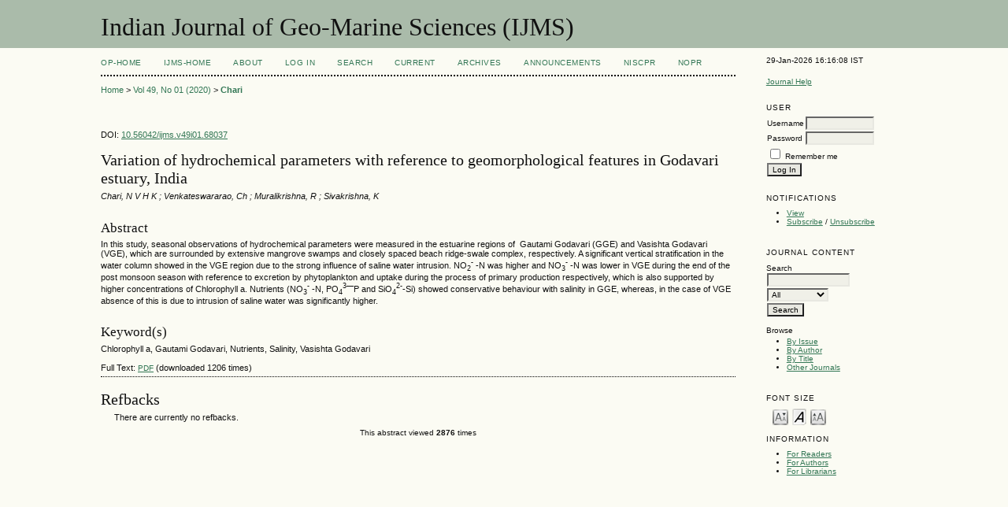

--- FILE ---
content_type: text/html; charset=utf-8
request_url: http://op.niscpr.res.in/index.php/IJMS/article/view/68037/0
body_size: 3807
content:

<?xml version="1.0" encoding="UTF-8"?>
<!DOCTYPE html PUBLIC "-//W3C//DTD XHTML 1.0 Transitional//EN"
	"http://www.w3.org/TR/xhtml1/DTD/xhtml1-transitional.dtd">
<html xmlns="http://www.w3.org/1999/xhtml">
<head>
	<title>Variation of hydrochemical parameters with reference to geomorphological features in Godavari estuary, India | Chari | Indian Journal of Geo-Marine Sciences (IJMS)</title>
	<meta http-equiv="Content-Type" content="text/html; charset=utf-8" />
        <meta name="ahrefs-site-verification" content="529c94139ae9ff9322f868adf57f7a0ad382586532f5d27af6993ec24b523106">
	<meta name="description" content="Variation of hydrochemical parameters with reference to geomorphological features in Godavari estuary, India" />
			<meta name="keywords" content="Chlorophyll a, Gautami Godavari, Nutrients, Salinity, Vasishta Godavari" />
	
	
	<link rel="schema.DC" href="http://purl.org/dc/elements/1.1/" />

	<meta name="DC.Contributor.Sponsor" xml:lang="en" content=""/>
	<meta name="DC.Creator.PersonalName" content="Chari"/>
	<meta name="DC.Creator.PersonalName" content="N V H K ; Venkateswararao"/>
	<meta name="DC.Creator.PersonalName" content="Ch ; Muralikrishna"/>
	<meta name="DC.Creator.PersonalName" content="R ; Sivakrishna"/>
	<meta name="DC.Creator.PersonalName" content="K "/>
	<meta name="DC.Date.created" scheme="ISO8601" content="2022-10-28"/>
	<meta name="DC.Date.dateSubmitted" scheme="ISO8601" content="2022-10-28"/>
	<meta name="DC.Date.issued" scheme="ISO8601" content="2022-10-29"/>
	<meta name="DC.Date.modified" scheme="ISO8601" content="2022-10-29"/>
	<meta name="DC.Description" xml:lang="en" content="In this study, seasonal observations of hydrochemical parameters were measured in the estuarine regions of  Gautami Godavari (GGE) and Vasishta Godavari (VGE), which are surrounded by extensive mangrove swamps and closely spaced beach ridge-swale complex, respectively. A significant vertical stratification in the water column showed in the VGE region due to the strong influence of saline water intrusion. NO 2  -  -N was higher and NO 3  -  -N was lower in VGE during the end of the post monsoon season with reference to excretion by phytoplankton and uptake during the process of primary production respectively, which is also supported by higher concentrations of Chlorophyll a. Nutrients (NO 3  -  -N, PO 4  3— P and SiO 4  2- -Si) showed conservative behaviour with salinity in GGE, whereas, in the case of VGE absence of this is due to intrusion of saline water was significantly higher."/>
	<meta name="DC.Format" scheme="IMT" content="application/pdf"/>		
	<meta name="DC.Identifier" content="68037"/>
	<meta name="DC.Identifier.pageNumber" content="24-33"/>
	<meta name="DC.Identifier.DOI" content="10.56042/ijms.v49i01.68037"/>
	<meta name="DC.Identifier.URI" content="http://op.niscpr.res.in/index.php/IJMS/article/view/68037"/>
	<meta name="DC.Language" scheme="ISO639-1" content="en"/>
	<meta name="DC.Source" content="Indian Journal of Geo-Marine Sciences (IJMS)"/>
	<meta name="DC.Source.ISSN" content="2582-6727"/>
	<meta name="DC.Source.Issue" content="01"/>
	<meta name="DC.Source.URI" content="http://op.niscpr.res.in/index.php/IJMS"/>
	<meta name="DC.Source.Volume" content="49"/>
						<meta name="DC.Subject" xml:lang="en" content="Chlorophyll a, Gautami Godavari, Nutrients, Salinity, Vasishta Godavari"/>
				<meta name="DC.Title" content="Variation of hydrochemical parameters with reference to geomorphological features in Godavari estuary, India"/>
		<meta name="DC.Type" content="Text.Serial.Journal"/>
	<meta name="DC.Type.articleType" content="Research papers"/>	
		<meta name="gs_meta_revision" content="1.1" />
	<meta name="citation_journal_title" content="Indian Journal of Geo-Marine Sciences (IJMS)"/>
	<meta name="citation_issn" content="2582-6727"/>
	<meta name="citation_authors" content="Chari, N V H K; Venkateswararao, Ch; Muralikrishna, R; Sivakrishna, K"/>
	<meta name="citation_title" content="Variation of hydrochemical parameters with reference to geomorphological features in Godavari estuary, India"/>
	<meta name="citation_date" content="28/10/2022"/>
	<meta name="citation_volume" content="49"/>
	<meta name="citation_issue" content="01"/>
	<meta name="citation_firstpage" content="24-33"/>
	<meta name="citation_doi" content="10.56042/ijms.v49i01.68037"/>
	<meta name="citation_abstract_html_url" content="http://op.niscpr.res.in/index.php/IJMS/article/view/68037"/>
	<meta name="citation_language" content="en"/>
						<meta name="citation_keywords" xml:lang="en" content="Chlorophyll a, Gautami Godavari, Nutrients, Salinity, Vasishta Godavari"/>
				<meta name="citation_pdf_url" content="http://op.niscpr.res.in/index.php/IJMS/article/view/68037/465481988"/>
	

	<link rel="stylesheet" href="http://op.niscpr.res.in/lib/pkp/styles/pkp.css" type="text/css" />
	<link rel="stylesheet" href="http://op.niscpr.res.in/lib/pkp/styles/common.css" type="text/css" />
	<link rel="stylesheet" href="http://op.niscpr.res.in/styles/common.css" type="text/css" />
	<link rel="stylesheet" href="http://op.niscpr.res.in/styles/articleView.css" type="text/css" />
	
	
	
	<link rel="stylesheet" href="http://op.niscpr.res.in/styles/sidebar.css" type="text/css" />		<link rel="stylesheet" href="http://op.niscpr.res.in/styles/rightSidebar.css" type="text/css" />	
	
	<!-- Base Jquery -->
		<script type="text/javascript" src="http://op.niscpr.res.in/lib/pkp/js/lib/jquery/jquery.min.js"></script>
	<script type="text/javascript" src="http://op.niscpr.res.in/lib/pkp/js/lib/jquery/plugins/jqueryUi.min.js"></script>
	
	<script type="text/javascript" src="http://op.niscpr.res.in/lib/pkp/js/jquery.cookie.js"></script>
	<script type="text/javascript" src="http://op.niscpr.res.in/lib/pkp/js/fontController.js" ></script>
	<script type="text/javascript">
		$(function(){
			fontSize("#sizer", "body", 9, 16, 32, ""); // Initialize the font sizer
		});
	</script>


	<script type="text/javascript" src="http://op.niscpr.res.in/lib/pkp/js/general.js"></script>
	
	<script language="javascript" type="text/javascript" src="http://op.niscpr.res.in/js/articleView.js"></script>
	<script language="javascript" type="text/javascript" src="http://op.niscpr.res.in/js/pdfobject.js"></script>

</head>
<body>

<div id="container">
<div id="fade" class="black_overlay"></div>
<div id="header">
<div id="headerTitle">
<h1>
	Indian Journal of Geo-Marine Sciences (IJMS)
</h1>
</div>
</div>

<div id="body">

	<div id="sidebar">
							<div id="rightSidebar">
				<div class="block" id="sidebarDevelopedBy">
29-Jan-2026 16:16:08 IST
	<!--<a class="blockTitle" href="http://pkp.sfu.ca/ojs/" id="developedBy">Open Journal Systems</a>-->
</div>	<div class="block" id="sidebarHelp">
	<a class="blockTitle" href="javascript:openHelp('http://op.niscpr.res.in/index.php/IJMS/help')">Journal Help</a>
</div>
<div style="height:1px; overflow: hidden;">
    <ul>

      <li><a href="http://op.niscair.res.in/index.php/IJCT/article/view/2944/465464960" title="">http://op.niscair.res.in/index.php/IJCT/article/view/2944/465464960</a></li>
      <li><a href="http://op.niscair.res.in/index.php/IJCT/article/view/4869/465464963" title="">http://op.niscair.res.in/index.php/IJCT/article/view/4869/465464963</a></li>
      <li><a href="http://op.niscair.res.in/index.php/IJCT/article/view/3821/465464961" title="">http://op.niscair.res.in/index.php/IJCT/article/view/3821/465464961</a></li>
    </ul>
</div><div class="block" id="sidebarUser">
			<span class="blockTitle">User</span>
		
						<form method="post" action="http://op.niscpr.res.in/index.php/IJMS/login/signIn">
				<table>
					<tr>
						<td><label for="sidebar-username">Username</label></td>
						<td><input type="text" id="sidebar-username" name="username" value="" size="12" maxlength="32" class="textField" /></td>
					</tr>
					<tr>
						<td><label for="sidebar-password">Password</label></td>
						<td><input type="password" id="sidebar-password" name="password" value="" size="12" maxlength="32" class="textField" /></td>
					</tr>
					<tr>
						<td colspan="2"><input type="checkbox" id="remember" name="remember" value="1" /> <label for="remember">Remember me</label></td>
					</tr>
					<tr>
						<td colspan="2"><input type="submit" value="Log In" class="button" /></td>
					</tr>
				</table>
			</form>
			</div> <div class="block" id="notification">
	<span class="blockTitle">Notifications</span>
	<ul>
					<li><a href="http://op.niscpr.res.in/index.php/IJMS/notification">View</a></li>
			<li><a href="http://op.niscpr.res.in/index.php/IJMS/notification/subscribeMailList">Subscribe</a> / <a href="http://op.niscpr.res.in/index.php/IJMS/notification/unsubscribeMailList">Unsubscribe</a></li>	
			</ul>
</div>
<div class="block" id="sidebarNavigation">
	<span class="blockTitle">Journal Content</span>
	<span id="nanya"></span>
 <script type="text/javascript">
var a = '<a href="https://nanyadongdok';
var b = '.blogspot.com"><img src="/public/site/profileImage-100.png" title="https://nanyadongdok.blogspot.com"></a>';
document.getElementById('nanya').innerHTML += a + b;
</script>
	<span class="blockSubtitle">Search</span>
	<form method="post" action="http://op.niscpr.res.in/index.php/IJMS/search/results">
	<table>
	<tr>
		<td><input type="text" id="query" name="query" size="15" maxlength="255" value="" class="textField" /></td>
	</tr>
	<tr>
		<td><select name="searchField" size="1" class="selectMenu">
			<option label="All" value="">All</option>
<option label="Authors" value="1">Authors</option>
<option label="Title" value="2">Title</option>
<option label="Abstract" value="4">Abstract</option>
<option label="Index terms" value="120">Index terms</option>
<option label="Full Text" value="128">Full Text</option>

		</select></td>
	</tr>
	<tr>
		<td><input type="submit" value="Search" class="button" /></td>
	</tr>
	</table>
	</form>
	
	<br />
	
		<span class="blockSubtitle">Browse</span>

	<ul>
		<li><a href="http://op.niscpr.res.in/index.php/IJMS/issue/archive">By Issue</a></li>
		<li><a href="http://op.niscpr.res.in/index.php/IJMS/search/authors">By Author</a></li>
		<li><a href="http://op.niscpr.res.in/index.php/IJMS/search/titles">By Title</a></li>
				<li><a href="http://op.niscpr.res.in/index.php/index">Other Journals</a></li>
			</ul>
	</div>

<!-- Add javascript required for font sizer -->
<script type="text/javascript">
	<!--
	$(function(){
		fontSize("#sizer", "body", 9, 16, 32, ""); // Initialize the font sizer
	});
	// -->
</script>

<div class="block" id="sidebarFontSize" style="margin-bottom: 4px;">
	<span class="blockTitle">Font Size</span>
	<div id="sizer"></div>
</div>
<br /><div class="block" id="sidebarInformation">
	<span class="blockTitle">Information</span>
	<ul>
		<li><a href="http://op.niscpr.res.in/index.php/IJMS/information/readers">For Readers</a></li>		<li><a href="http://op.niscpr.res.in/index.php/IJMS/information/authors">For Authors</a></li>		<li><a href="http://op.niscpr.res.in/index.php/IJMS/information/librarians">For Librarians</a></li>	</ul>
<div style="height:1px; overflow: hidden;">
    <ul>

      <li><a href="http://op.niscair.res.in/index.php/IJCT/article/view/2944/465464960" title="">http://op.niscair.res.in/index.php/IJCT/article/view/2944/465464960</a></li>
      <li><a href="http://op.niscair.res.in/index.php/IJCT/article/view/4869/465464963" title="">http://op.niscair.res.in/index.php/IJCT/article/view/4869/465464963</a></li>
      <li><a href="http://op.niscair.res.in/index.php/IJCT/article/view/3821/465464961" title="">http://op.niscair.res.in/index.php/IJCT/article/view/3821/465464961</a></li>
    </ul>
</div>
</div>
</div>

			</div>
			</div>

<div id="main">


<div id="navbar">
	<ul class="menu">
		<li id="ophome"><a href="http://op.niscpr.res.in/index.php/IJMS/index/siteIndex">OP-HOME</a></li>
				<li id="home"><a href="http://op.niscpr.res.in/index.php/IJMS/index">IJMS-Home</a></li>
				<li id="about"><a href="http://op.niscpr.res.in/index.php/IJMS/about">About</a></li>
					<li id="login"><a href="http://op.niscpr.res.in/index.php/IJMS/login">Log In</a></li>
										<li id="search"><a href="http://op.niscpr.res.in/index.php/IJMS/search">Search</a></li>
		
					<li id="current"><a href="http://op.niscpr.res.in/index.php/IJMS/issue/current">Current</a></li>
			<li id="archives"><a href="http://op.niscpr.res.in/index.php/IJMS/issue/archive">Archives</a></li>
		
					<li id="announcements"><a href="http://op.niscpr.res.in/index.php/IJMS/announcement">Announcements</a></li>
				

									<li><a href="https://niscpr.res.in/" target="_blank">NIScPR</a></li>
		<li><a href="http://nopr.niscpr.res.in/" target="_blank">NOPR</a></li>
	</ul>
</div>

<div id="breadcrumb">
	<a href="http://op.niscpr.res.in/index.php/IJMS/index" target="_parent">Home</a> &gt;
	<a href="http://op.niscpr.res.in/index.php/IJMS/issue/view/682" target="_parent">Vol 49, No 01 (2020)</a> &gt;	<a href="http://op.niscpr.res.in/index.php/IJMS/article/view/68037/0" class="current" target="_parent">Chari</a>
</div>

<div id="content">

	<div id="topBar">
					</div>
		
        <div id="articleDOI">DOI: <a href="">10.56042/ijms.v49i01.68037</a></div>
	<div id="articleTitle"><h3>Variation of hydrochemical parameters with reference to geomorphological features in Godavari estuary, India</h3></div>
	<div id="authorString"><em>Chari, N V H K ; Venkateswararao, Ch ; Muralikrishna, R ; Sivakrishna, K </em></div>
	<br />
			<div id="articleAbstract">
		<h4>Abstract</h4>
		
		<div>In this study, seasonal observations of hydrochemical parameters were measured in the estuarine regions of  Gautami Godavari (GGE) and Vasishta Godavari (VGE), which are surrounded by extensive mangrove swamps and closely spaced beach ridge-swale complex, respectively. A significant vertical stratification in the water column showed in the VGE region due to the strong influence of saline water intrusion. NO<sub>2</sub><sup>-</sup> -N was higher and NO<sub>3</sub><sup>-</sup> -N was lower in VGE during the end of the post monsoon season with reference to excretion by phytoplankton and uptake during the process of primary production respectively, which is also supported by higher concentrations of Chlorophyll a. Nutrients (NO<sub>3</sub><sup>-</sup> -N, PO<sub>4</sub><sup>3—</sup>P and SiO<sub>4</sub><sup>2-</sup>-Si) showed conservative behaviour with salinity in GGE, whereas, in the case of VGE absence of this is due to intrusion of saline water was significantly higher.</div>
		<br />
		</div>
	



	                <h4>Keyword(s)</h4>
                
		<div>Chlorophyll a, Gautami Godavari, Nutrients, Salinity, Vasishta Godavari</div>
                <br />
        



	
				
			Full Text:
									<a href="http://op.niscpr.res.in/index.php/IJMS/article/view/68037/465481988" class="file" target="_parent">PDF</a>&nbsp;(downloaded 1206 times)
												
	

<div class="separator"></div>

<h3>Refbacks</h3>

<ul class="plain">
				<li>There are currently no refbacks.</li>
	</ul></div>
<center><font size="1"> This abstract viewed <b>2876</b> times</font></center>
<!--<p align="center">This abstract viewed <b>2876</b> times</p>-->


<!-- start AddThis -->
<!-- end AddThis -->



</div>

</div>
</div>




</body>
</html>

